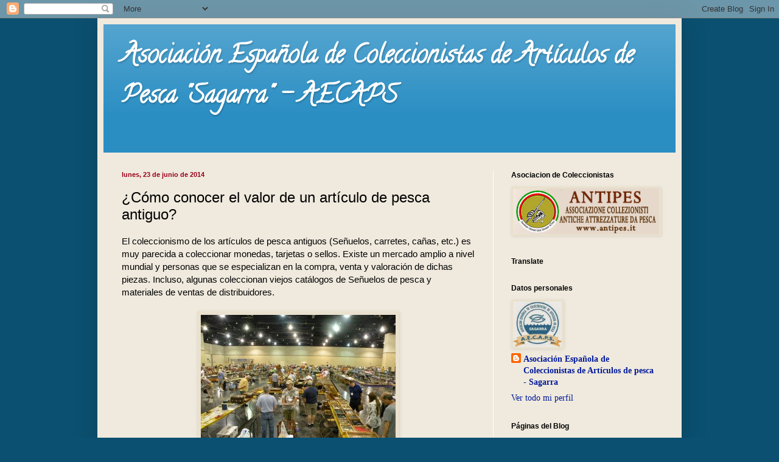

--- FILE ---
content_type: text/html; charset=UTF-8
request_url: https://aecapsagarra.blogspot.com/2014/06/como-identificar-y-conocer-el-valor-de.html
body_size: 14217
content:
<!DOCTYPE html>
<html class='v2' dir='ltr' lang='es'>
<head>
<link href='https://www.blogger.com/static/v1/widgets/335934321-css_bundle_v2.css' rel='stylesheet' type='text/css'/>
<meta content='width=1100' name='viewport'/>
<meta content='text/html; charset=UTF-8' http-equiv='Content-Type'/>
<meta content='blogger' name='generator'/>
<link href='https://aecapsagarra.blogspot.com/favicon.ico' rel='icon' type='image/x-icon'/>
<link href='http://aecapsagarra.blogspot.com/2014/06/como-identificar-y-conocer-el-valor-de.html' rel='canonical'/>
<link rel="alternate" type="application/atom+xml" title=" Asociación Española de Coleccionistas de Artículos de Pesca &quot;Sagarra&quot; - AECAPS - Atom" href="https://aecapsagarra.blogspot.com/feeds/posts/default" />
<link rel="alternate" type="application/rss+xml" title=" Asociación Española de Coleccionistas de Artículos de Pesca &quot;Sagarra&quot; - AECAPS - RSS" href="https://aecapsagarra.blogspot.com/feeds/posts/default?alt=rss" />
<link rel="service.post" type="application/atom+xml" title=" Asociación Española de Coleccionistas de Artículos de Pesca &quot;Sagarra&quot; - AECAPS - Atom" href="https://www.blogger.com/feeds/692923374589711077/posts/default" />

<link rel="alternate" type="application/atom+xml" title=" Asociación Española de Coleccionistas de Artículos de Pesca &quot;Sagarra&quot; - AECAPS - Atom" href="https://aecapsagarra.blogspot.com/feeds/1486468245058925858/comments/default" />
<!--Can't find substitution for tag [blog.ieCssRetrofitLinks]-->
<link href='https://blogger.googleusercontent.com/img/b/R29vZ2xl/AVvXsEh-mkuSJSRQwJoWFgNaWR8HJbDkL5MIHiTRTQfzrIWftSuYlAF5P4aCzA_rwzo7gaI-rpc95G_XqG28lvBh8HFBvOdfbmCmL9ofwjla5bDCvWBYamLAgX8mAUrb2_KH5ejvkJDuUdoYEXg/s1600/collectors.jpg' rel='image_src'/>
<meta content='http://aecapsagarra.blogspot.com/2014/06/como-identificar-y-conocer-el-valor-de.html' property='og:url'/>
<meta content='¿Cómo conocer el valor de un artículo de pesca antiguo?' property='og:title'/>
<meta content='El coleccionismo de los artículos de pesca antiguos (Señuelos, carretes, cañas, etc.) es muy parecida a coleccionar monedas, tarjetas o sell...' property='og:description'/>
<meta content='https://blogger.googleusercontent.com/img/b/R29vZ2xl/AVvXsEh-mkuSJSRQwJoWFgNaWR8HJbDkL5MIHiTRTQfzrIWftSuYlAF5P4aCzA_rwzo7gaI-rpc95G_XqG28lvBh8HFBvOdfbmCmL9ofwjla5bDCvWBYamLAgX8mAUrb2_KH5ejvkJDuUdoYEXg/w1200-h630-p-k-no-nu/collectors.jpg' property='og:image'/>
<title> Asociación Española de Coleccionistas de Artículos de Pesca "Sagarra" - AECAPS: &#191;Cómo conocer el valor de un artículo de pesca antiguo?</title>
<style type='text/css'>@font-face{font-family:'Calligraffitti';font-style:normal;font-weight:400;font-display:swap;src:url(//fonts.gstatic.com/s/calligraffitti/v20/46k2lbT3XjDVqJw3DCmCFjE0vkFeOZdjppN_.woff2)format('woff2');unicode-range:U+0000-00FF,U+0131,U+0152-0153,U+02BB-02BC,U+02C6,U+02DA,U+02DC,U+0304,U+0308,U+0329,U+2000-206F,U+20AC,U+2122,U+2191,U+2193,U+2212,U+2215,U+FEFF,U+FFFD;}</style>
<style id='page-skin-1' type='text/css'><!--
/*
-----------------------------------------------
Blogger Template Style
Name:     Simple
Designer: Blogger
URL:      www.blogger.com
----------------------------------------------- */
/* Content
----------------------------------------------- */
body {
font: normal normal 14px 'Times New Roman', Times, FreeSerif, serif;
color: #000000;
background: #0b5070 none no-repeat scroll center center;
padding: 0 40px 40px 40px;
}
html body .region-inner {
min-width: 0;
max-width: 100%;
width: auto;
}
h2 {
font-size: 22px;
}
a:link {
text-decoration:none;
color: #001999;
}
a:visited {
text-decoration:none;
color: #99001a;
}
a:hover {
text-decoration:underline;
color: #33a0cc;
}
.body-fauxcolumn-outer .fauxcolumn-inner {
background: transparent none repeat scroll top left;
_background-image: none;
}
.body-fauxcolumn-outer .cap-top {
position: absolute;
z-index: 1;
height: 400px;
width: 100%;
}
.body-fauxcolumn-outer .cap-top .cap-left {
width: 100%;
background: transparent none repeat-x scroll top left;
_background-image: none;
}
.content-outer {
-moz-box-shadow: 0 0 40px rgba(0, 0, 0, .15);
-webkit-box-shadow: 0 0 5px rgba(0, 0, 0, .15);
-goog-ms-box-shadow: 0 0 10px #333333;
box-shadow: 0 0 40px rgba(0, 0, 0, .15);
margin-bottom: 1px;
}
.content-inner {
padding: 10px 10px;
}
.content-inner {
background-color: #f0eade;
}
/* Header
----------------------------------------------- */
.header-outer {
background: #2a8ec3 url(//www.blogblog.com/1kt/simple/gradients_light.png) repeat-x scroll 0 -400px;
_background-image: none;
}
.Header h1 {
font: normal bold 42px Calligraffitti;
color: #ffffff;
text-shadow: 1px 2px 3px rgba(0, 0, 0, .2);
}
.Header h1 a {
color: #ffffff;
}
.Header .description {
font-size: 140%;
color: #086974;
}
.header-inner .Header .titlewrapper {
padding: 22px 30px;
}
.header-inner .Header .descriptionwrapper {
padding: 0 30px;
}
/* Tabs
----------------------------------------------- */
.tabs-inner .section:first-child {
border-top: 0 solid #eee5dd;
}
.tabs-inner .section:first-child ul {
margin-top: -0;
border-top: 0 solid #eee5dd;
border-left: 0 solid #eee5dd;
border-right: 0 solid #eee5dd;
}
.tabs-inner .widget ul {
background: #eefcff none repeat-x scroll 0 -800px;
_background-image: none;
border-bottom: 1px solid #eee5dd;
margin-top: 0;
margin-left: -30px;
margin-right: -30px;
}
.tabs-inner .widget li a {
display: inline-block;
padding: .6em 1em;
font: normal normal 14px Arial, Tahoma, Helvetica, FreeSans, sans-serif;
color: #779999;
border-left: 1px solid #f0eade;
border-right: 1px solid #eee5dd;
}
.tabs-inner .widget li:first-child a {
border-left: none;
}
.tabs-inner .widget li.selected a, .tabs-inner .widget li a:hover {
color: #000000;
background-color: #ddeaee;
text-decoration: none;
}
/* Columns
----------------------------------------------- */
.main-outer {
border-top: 0 solid #ffffff;
}
.fauxcolumn-left-outer .fauxcolumn-inner {
border-right: 1px solid #ffffff;
}
.fauxcolumn-right-outer .fauxcolumn-inner {
border-left: 1px solid #ffffff;
}
/* Headings
----------------------------------------------- */
div.widget > h2,
div.widget h2.title {
margin: 0 0 1em 0;
font: normal bold 12px Verdana, Geneva, sans-serif;
color: #000000;
}
/* Widgets
----------------------------------------------- */
.widget .zippy {
color: #999999;
text-shadow: 2px 2px 1px rgba(0, 0, 0, .1);
}
.widget .popular-posts ul {
list-style: none;
}
/* Posts
----------------------------------------------- */
h2.date-header {
font: normal bold 11px Arial, Tahoma, Helvetica, FreeSans, sans-serif;
}
.date-header span {
background-color: transparent;
color: #99001a;
padding: inherit;
letter-spacing: inherit;
margin: inherit;
}
.main-inner {
padding-top: 30px;
padding-bottom: 30px;
}
.main-inner .column-center-inner {
padding: 0 15px;
}
.main-inner .column-center-inner .section {
margin: 0 15px;
}
.post {
margin: 0 0 25px 0;
}
h3.post-title, .comments h4 {
font: normal normal 24px Arial, Tahoma, Helvetica, FreeSans, sans-serif;
margin: .75em 0 0;
}
.post-body {
font-size: 110%;
line-height: 1.4;
position: relative;
}
.post-body img, .post-body .tr-caption-container, .Profile img, .Image img,
.BlogList .item-thumbnail img {
padding: 2px;
background: #e9e1ce;
border: 1px solid #e9e1ce;
-moz-box-shadow: 1px 1px 5px rgba(0, 0, 0, .1);
-webkit-box-shadow: 1px 1px 5px rgba(0, 0, 0, .1);
box-shadow: 1px 1px 5px rgba(0, 0, 0, .1);
}
.post-body img, .post-body .tr-caption-container {
padding: 5px;
}
.post-body .tr-caption-container {
color: #99001a;
}
.post-body .tr-caption-container img {
padding: 0;
background: transparent;
border: none;
-moz-box-shadow: 0 0 0 rgba(0, 0, 0, .1);
-webkit-box-shadow: 0 0 0 rgba(0, 0, 0, .1);
box-shadow: 0 0 0 rgba(0, 0, 0, .1);
}
.post-header {
margin: 0 0 1.5em;
line-height: 1.6;
font-size: 90%;
}
.post-footer {
margin: 20px -2px 0;
padding: 5px 10px;
color: #000000;
background-color: #f4eddd;
border-bottom: 1px solid #eeeeee;
line-height: 1.6;
font-size: 90%;
}
#comments .comment-author {
padding-top: 1.5em;
border-top: 1px solid #ffffff;
background-position: 0 1.5em;
}
#comments .comment-author:first-child {
padding-top: 0;
border-top: none;
}
.avatar-image-container {
margin: .2em 0 0;
}
#comments .avatar-image-container img {
border: 1px solid #e9e1ce;
}
/* Comments
----------------------------------------------- */
.comments .comments-content .icon.blog-author {
background-repeat: no-repeat;
background-image: url([data-uri]);
}
.comments .comments-content .loadmore a {
border-top: 1px solid #999999;
border-bottom: 1px solid #999999;
}
.comments .comment-thread.inline-thread {
background-color: #f4eddd;
}
.comments .continue {
border-top: 2px solid #999999;
}
/* Accents
---------------------------------------------- */
.section-columns td.columns-cell {
border-left: 1px solid #ffffff;
}
.blog-pager {
background: transparent none no-repeat scroll top center;
}
.blog-pager-older-link, .home-link,
.blog-pager-newer-link {
background-color: #f0eade;
padding: 5px;
}
.footer-outer {
border-top: 0 dashed #bbbbbb;
}
/* Mobile
----------------------------------------------- */
body.mobile  {
background-size: auto;
}
.mobile .body-fauxcolumn-outer {
background: transparent none repeat scroll top left;
}
.mobile .body-fauxcolumn-outer .cap-top {
background-size: 100% auto;
}
.mobile .content-outer {
-webkit-box-shadow: 0 0 3px rgba(0, 0, 0, .15);
box-shadow: 0 0 3px rgba(0, 0, 0, .15);
}
.mobile .tabs-inner .widget ul {
margin-left: 0;
margin-right: 0;
}
.mobile .post {
margin: 0;
}
.mobile .main-inner .column-center-inner .section {
margin: 0;
}
.mobile .date-header span {
padding: 0.1em 10px;
margin: 0 -10px;
}
.mobile h3.post-title {
margin: 0;
}
.mobile .blog-pager {
background: transparent none no-repeat scroll top center;
}
.mobile .footer-outer {
border-top: none;
}
.mobile .main-inner, .mobile .footer-inner {
background-color: #f0eade;
}
.mobile-index-contents {
color: #000000;
}
.mobile-link-button {
background-color: #001999;
}
.mobile-link-button a:link, .mobile-link-button a:visited {
color: #99001a;
}
.mobile .tabs-inner .section:first-child {
border-top: none;
}
.mobile .tabs-inner .PageList .widget-content {
background-color: #ddeaee;
color: #000000;
border-top: 1px solid #eee5dd;
border-bottom: 1px solid #eee5dd;
}
.mobile .tabs-inner .PageList .widget-content .pagelist-arrow {
border-left: 1px solid #eee5dd;
}

--></style>
<style id='template-skin-1' type='text/css'><!--
body {
min-width: 960px;
}
.content-outer, .content-fauxcolumn-outer, .region-inner {
min-width: 960px;
max-width: 960px;
_width: 960px;
}
.main-inner .columns {
padding-left: 0px;
padding-right: 300px;
}
.main-inner .fauxcolumn-center-outer {
left: 0px;
right: 300px;
/* IE6 does not respect left and right together */
_width: expression(this.parentNode.offsetWidth -
parseInt("0px") -
parseInt("300px") + 'px');
}
.main-inner .fauxcolumn-left-outer {
width: 0px;
}
.main-inner .fauxcolumn-right-outer {
width: 300px;
}
.main-inner .column-left-outer {
width: 0px;
right: 100%;
margin-left: -0px;
}
.main-inner .column-right-outer {
width: 300px;
margin-right: -300px;
}
#layout {
min-width: 0;
}
#layout .content-outer {
min-width: 0;
width: 800px;
}
#layout .region-inner {
min-width: 0;
width: auto;
}
body#layout div.add_widget {
padding: 8px;
}
body#layout div.add_widget a {
margin-left: 32px;
}
--></style>
<link href='https://www.blogger.com/dyn-css/authorization.css?targetBlogID=692923374589711077&amp;zx=61135a8c-3f2e-487b-958e-3b2711d19d5c' media='none' onload='if(media!=&#39;all&#39;)media=&#39;all&#39;' rel='stylesheet'/><noscript><link href='https://www.blogger.com/dyn-css/authorization.css?targetBlogID=692923374589711077&amp;zx=61135a8c-3f2e-487b-958e-3b2711d19d5c' rel='stylesheet'/></noscript>
<meta name='google-adsense-platform-account' content='ca-host-pub-1556223355139109'/>
<meta name='google-adsense-platform-domain' content='blogspot.com'/>

</head>
<body class='loading variant-literate'>
<div class='navbar section' id='navbar' name='Barra de navegación'><div class='widget Navbar' data-version='1' id='Navbar1'><script type="text/javascript">
    function setAttributeOnload(object, attribute, val) {
      if(window.addEventListener) {
        window.addEventListener('load',
          function(){ object[attribute] = val; }, false);
      } else {
        window.attachEvent('onload', function(){ object[attribute] = val; });
      }
    }
  </script>
<div id="navbar-iframe-container"></div>
<script type="text/javascript" src="https://apis.google.com/js/platform.js"></script>
<script type="text/javascript">
      gapi.load("gapi.iframes:gapi.iframes.style.bubble", function() {
        if (gapi.iframes && gapi.iframes.getContext) {
          gapi.iframes.getContext().openChild({
              url: 'https://www.blogger.com/navbar/692923374589711077?po\x3d1486468245058925858\x26origin\x3dhttps://aecapsagarra.blogspot.com',
              where: document.getElementById("navbar-iframe-container"),
              id: "navbar-iframe"
          });
        }
      });
    </script><script type="text/javascript">
(function() {
var script = document.createElement('script');
script.type = 'text/javascript';
script.src = '//pagead2.googlesyndication.com/pagead/js/google_top_exp.js';
var head = document.getElementsByTagName('head')[0];
if (head) {
head.appendChild(script);
}})();
</script>
</div></div>
<div class='body-fauxcolumns'>
<div class='fauxcolumn-outer body-fauxcolumn-outer'>
<div class='cap-top'>
<div class='cap-left'></div>
<div class='cap-right'></div>
</div>
<div class='fauxborder-left'>
<div class='fauxborder-right'></div>
<div class='fauxcolumn-inner'>
</div>
</div>
<div class='cap-bottom'>
<div class='cap-left'></div>
<div class='cap-right'></div>
</div>
</div>
</div>
<div class='content'>
<div class='content-fauxcolumns'>
<div class='fauxcolumn-outer content-fauxcolumn-outer'>
<div class='cap-top'>
<div class='cap-left'></div>
<div class='cap-right'></div>
</div>
<div class='fauxborder-left'>
<div class='fauxborder-right'></div>
<div class='fauxcolumn-inner'>
</div>
</div>
<div class='cap-bottom'>
<div class='cap-left'></div>
<div class='cap-right'></div>
</div>
</div>
</div>
<div class='content-outer'>
<div class='content-cap-top cap-top'>
<div class='cap-left'></div>
<div class='cap-right'></div>
</div>
<div class='fauxborder-left content-fauxborder-left'>
<div class='fauxborder-right content-fauxborder-right'></div>
<div class='content-inner'>
<header>
<div class='header-outer'>
<div class='header-cap-top cap-top'>
<div class='cap-left'></div>
<div class='cap-right'></div>
</div>
<div class='fauxborder-left header-fauxborder-left'>
<div class='fauxborder-right header-fauxborder-right'></div>
<div class='region-inner header-inner'>
<div class='header section' id='header' name='Cabecera'><div class='widget Header' data-version='1' id='Header1'>
<div id='header-inner'>
<div class='titlewrapper'>
<h1 class='title'>
<a href='https://aecapsagarra.blogspot.com/'>
 Asociación Española de Coleccionistas de Artículos de Pesca "Sagarra" - AECAPS
</a>
</h1>
</div>
<div class='descriptionwrapper'>
<p class='description'><span>
</span></p>
</div>
</div>
</div></div>
</div>
</div>
<div class='header-cap-bottom cap-bottom'>
<div class='cap-left'></div>
<div class='cap-right'></div>
</div>
</div>
</header>
<div class='tabs-outer'>
<div class='tabs-cap-top cap-top'>
<div class='cap-left'></div>
<div class='cap-right'></div>
</div>
<div class='fauxborder-left tabs-fauxborder-left'>
<div class='fauxborder-right tabs-fauxborder-right'></div>
<div class='region-inner tabs-inner'>
<div class='tabs no-items section' id='crosscol' name='Multicolumnas'></div>
<div class='tabs no-items section' id='crosscol-overflow' name='Cross-Column 2'></div>
</div>
</div>
<div class='tabs-cap-bottom cap-bottom'>
<div class='cap-left'></div>
<div class='cap-right'></div>
</div>
</div>
<div class='main-outer'>
<div class='main-cap-top cap-top'>
<div class='cap-left'></div>
<div class='cap-right'></div>
</div>
<div class='fauxborder-left main-fauxborder-left'>
<div class='fauxborder-right main-fauxborder-right'></div>
<div class='region-inner main-inner'>
<div class='columns fauxcolumns'>
<div class='fauxcolumn-outer fauxcolumn-center-outer'>
<div class='cap-top'>
<div class='cap-left'></div>
<div class='cap-right'></div>
</div>
<div class='fauxborder-left'>
<div class='fauxborder-right'></div>
<div class='fauxcolumn-inner'>
</div>
</div>
<div class='cap-bottom'>
<div class='cap-left'></div>
<div class='cap-right'></div>
</div>
</div>
<div class='fauxcolumn-outer fauxcolumn-left-outer'>
<div class='cap-top'>
<div class='cap-left'></div>
<div class='cap-right'></div>
</div>
<div class='fauxborder-left'>
<div class='fauxborder-right'></div>
<div class='fauxcolumn-inner'>
</div>
</div>
<div class='cap-bottom'>
<div class='cap-left'></div>
<div class='cap-right'></div>
</div>
</div>
<div class='fauxcolumn-outer fauxcolumn-right-outer'>
<div class='cap-top'>
<div class='cap-left'></div>
<div class='cap-right'></div>
</div>
<div class='fauxborder-left'>
<div class='fauxborder-right'></div>
<div class='fauxcolumn-inner'>
</div>
</div>
<div class='cap-bottom'>
<div class='cap-left'></div>
<div class='cap-right'></div>
</div>
</div>
<!-- corrects IE6 width calculation -->
<div class='columns-inner'>
<div class='column-center-outer'>
<div class='column-center-inner'>
<div class='main section' id='main' name='Principal'><div class='widget Blog' data-version='1' id='Blog1'>
<div class='blog-posts hfeed'>

          <div class="date-outer">
        
<h2 class='date-header'><span>lunes, 23 de junio de 2014</span></h2>

          <div class="date-posts">
        
<div class='post-outer'>
<div class='post hentry uncustomized-post-template' itemprop='blogPost' itemscope='itemscope' itemtype='http://schema.org/BlogPosting'>
<meta content='https://blogger.googleusercontent.com/img/b/R29vZ2xl/AVvXsEh-mkuSJSRQwJoWFgNaWR8HJbDkL5MIHiTRTQfzrIWftSuYlAF5P4aCzA_rwzo7gaI-rpc95G_XqG28lvBh8HFBvOdfbmCmL9ofwjla5bDCvWBYamLAgX8mAUrb2_KH5ejvkJDuUdoYEXg/s1600/collectors.jpg' itemprop='image_url'/>
<meta content='692923374589711077' itemprop='blogId'/>
<meta content='1486468245058925858' itemprop='postId'/>
<a name='1486468245058925858'></a>
<h3 class='post-title entry-title' itemprop='name'>
&#191;Cómo conocer el valor de un artículo de pesca antiguo?
</h3>
<div class='post-header'>
<div class='post-header-line-1'></div>
</div>
<div class='post-body entry-content' id='post-body-1486468245058925858' itemprop='description articleBody'>
<span style="font-family: Arial, Helvetica, sans-serif;">El coleccionismo de los artículos de pesca antiguos (Señuelos, carretes, cañas, etc.) es muy parecida a coleccionar monedas, tarjetas o sellos. Existe un mercado amplio a nivel mundial y personas que se especializan en la compra, venta y valoración de dichas piezas. Incluso, algunas coleccionan viejos catálogos de Señuelos de pesca y materiales de ventas de distribuidores.</span><br />
<br />
<div class="separator" style="clear: both; text-align: center;">
<a href="https://blogger.googleusercontent.com/img/b/R29vZ2xl/AVvXsEh-mkuSJSRQwJoWFgNaWR8HJbDkL5MIHiTRTQfzrIWftSuYlAF5P4aCzA_rwzo7gaI-rpc95G_XqG28lvBh8HFBvOdfbmCmL9ofwjla5bDCvWBYamLAgX8mAUrb2_KH5ejvkJDuUdoYEXg/s1600/collectors.jpg" imageanchor="1" style="margin-left: 1em; margin-right: 1em;"><img border="0" height="240" src="https://blogger.googleusercontent.com/img/b/R29vZ2xl/AVvXsEh-mkuSJSRQwJoWFgNaWR8HJbDkL5MIHiTRTQfzrIWftSuYlAF5P4aCzA_rwzo7gaI-rpc95G_XqG28lvBh8HFBvOdfbmCmL9ofwjla5bDCvWBYamLAgX8mAUrb2_KH5ejvkJDuUdoYEXg/s1600/collectors.jpg" width="320" /></a></div>
<br />
<br />
<span style="font-family: Arial, Helvetica, sans-serif;">Existen varios medios para conocer el precio real de mercado de los artículos de pesca antiguos y esto</span><br />
<span style="font-family: Arial, Helvetica, sans-serif;"><a name="more"></a></span><span style="font-family: Arial, Helvetica, sans-serif;">pueden ser realizado por cualquier individuo con la correcta comprensión del mercado.</span><br />
<span style="font-family: Arial, Helvetica, sans-serif;"></span><br />
<span style="font-family: Arial, Helvetica, sans-serif;">- <b>Paseando por los mercadillos</b>. En esos lugares encontrará vendedores dedicados a la venta de estos artículos. Ello le permitirá, hablar directamente con los vendedores y a veces con los compradores para saber acerca de los precios.</span><br />
<span style="font-family: Arial, Helvetica, sans-serif;"></span><br />
<span style="font-family: Arial, Helvetica, sans-serif;">- <b>Obtener información.</b> Buscar datos en libros de consulta especializada, viejas revistas de deporte o catálogos antiguos. Tener si es posible, una guía de valoración de artículos de pesca antiguos. Nos ayudará a conocer la antigüedad y el precio tasado de esos artículos.</span><br />
<br />
<div class="separator" style="clear: both; text-align: center;">
<a href="https://blogger.googleusercontent.com/img/b/R29vZ2xl/AVvXsEj8SG0iMaLm_hbN-q3ywslArX_MZeU4XpKysaDAuPAMDF2PJNZPxvPL2tOM-fKK5Rw7NmIzCHcdhqLAfDP9C9RsCLupXQZaxKfjjF8J0awhuqNSZJuh-5rBuTDWTMPlmHg5NC_dY2L-iGw/s1600/2.jpg" imageanchor="1" style="margin-left: 1em; margin-right: 1em;"><img border="0" src="https://blogger.googleusercontent.com/img/b/R29vZ2xl/AVvXsEj8SG0iMaLm_hbN-q3ywslArX_MZeU4XpKysaDAuPAMDF2PJNZPxvPL2tOM-fKK5Rw7NmIzCHcdhqLAfDP9C9RsCLupXQZaxKfjjF8J0awhuqNSZJuh-5rBuTDWTMPlmHg5NC_dY2L-iGw/s1600/2.jpg" /></a></div>
<br />
-<span style="font-family: Arial, Helvetica, sans-serif;"> <b>Por internet.</b> Realizar una búsqueda a través de los sitios de subasta en Internet, nos dará la oportunidad de ver a qué precio están vendiendo los artículos de pesca por el cual está Ud. interesado.</span><br />
<span style="font-family: Arial, Helvetica, sans-serif;"></span><br />
<span style="font-family: Arial, Helvetica, sans-serif;">- <b>Unirse a un club de coleccionistas.</b> Por unirse a estos clubes, usted tendrá la oportunidad de conocer a personas que tienen amplios conocimientos de artículos de pesca antiguos. Una manera fácil de aprender a identificar piezas antiguas es ver diferentes colecciones antiguas de pesca y por participar en reuniones de coleccionistas y hablar con ellos.</span><br />
<br />
<div style='clear: both;'></div>
</div>
<div class='post-footer'>
<div class='post-footer-line post-footer-line-1'>
<span class='post-author vcard'>
Publicado por
<span class='fn' itemprop='author' itemscope='itemscope' itemtype='http://schema.org/Person'>
<meta content='https://www.blogger.com/profile/14543823663807806051' itemprop='url'/>
<a class='g-profile' href='https://www.blogger.com/profile/14543823663807806051' rel='author' title='author profile'>
<span itemprop='name'>Asociación Española de Coleccionistas de Artículos de pesca - Sagarra</span>
</a>
</span>
</span>
<span class='post-timestamp'>
en
<meta content='http://aecapsagarra.blogspot.com/2014/06/como-identificar-y-conocer-el-valor-de.html' itemprop='url'/>
<a class='timestamp-link' href='https://aecapsagarra.blogspot.com/2014/06/como-identificar-y-conocer-el-valor-de.html' rel='bookmark' title='permanent link'><abbr class='published' itemprop='datePublished' title='2014-06-23T16:32:00+01:00'>16:32</abbr></a>
</span>
<span class='post-comment-link'>
</span>
<span class='post-icons'>
<span class='item-control blog-admin pid-93078263'>
<a href='https://www.blogger.com/post-edit.g?blogID=692923374589711077&postID=1486468245058925858&from=pencil' title='Editar entrada'>
<img alt='' class='icon-action' height='18' src='https://resources.blogblog.com/img/icon18_edit_allbkg.gif' width='18'/>
</a>
</span>
</span>
<div class='post-share-buttons goog-inline-block'>
<a class='goog-inline-block share-button sb-email' href='https://www.blogger.com/share-post.g?blogID=692923374589711077&postID=1486468245058925858&target=email' target='_blank' title='Enviar por correo electrónico'><span class='share-button-link-text'>Enviar por correo electrónico</span></a><a class='goog-inline-block share-button sb-blog' href='https://www.blogger.com/share-post.g?blogID=692923374589711077&postID=1486468245058925858&target=blog' onclick='window.open(this.href, "_blank", "height=270,width=475"); return false;' target='_blank' title='Escribe un blog'><span class='share-button-link-text'>Escribe un blog</span></a><a class='goog-inline-block share-button sb-twitter' href='https://www.blogger.com/share-post.g?blogID=692923374589711077&postID=1486468245058925858&target=twitter' target='_blank' title='Compartir en X'><span class='share-button-link-text'>Compartir en X</span></a><a class='goog-inline-block share-button sb-facebook' href='https://www.blogger.com/share-post.g?blogID=692923374589711077&postID=1486468245058925858&target=facebook' onclick='window.open(this.href, "_blank", "height=430,width=640"); return false;' target='_blank' title='Compartir con Facebook'><span class='share-button-link-text'>Compartir con Facebook</span></a><a class='goog-inline-block share-button sb-pinterest' href='https://www.blogger.com/share-post.g?blogID=692923374589711077&postID=1486468245058925858&target=pinterest' target='_blank' title='Compartir en Pinterest'><span class='share-button-link-text'>Compartir en Pinterest</span></a>
</div>
</div>
<div class='post-footer-line post-footer-line-2'>
<span class='post-labels'>
Etiquetas:
<a href='https://aecapsagarra.blogspot.com/search/label/Informaci%C3%B3n%20para%20coleccionistas' rel='tag'>Información para coleccionistas</a>
</span>
</div>
<div class='post-footer-line post-footer-line-3'>
<span class='post-location'>
</span>
</div>
</div>
</div>
<div class='comments' id='comments'>
<a name='comments'></a>
<h4>2 comentarios:</h4>
<div class='comments-content'>
<script async='async' src='' type='text/javascript'></script>
<script type='text/javascript'>
    (function() {
      var items = null;
      var msgs = null;
      var config = {};

// <![CDATA[
      var cursor = null;
      if (items && items.length > 0) {
        cursor = parseInt(items[items.length - 1].timestamp) + 1;
      }

      var bodyFromEntry = function(entry) {
        var text = (entry &&
                    ((entry.content && entry.content.$t) ||
                     (entry.summary && entry.summary.$t))) ||
            '';
        if (entry && entry.gd$extendedProperty) {
          for (var k in entry.gd$extendedProperty) {
            if (entry.gd$extendedProperty[k].name == 'blogger.contentRemoved') {
              return '<span class="deleted-comment">' + text + '</span>';
            }
          }
        }
        return text;
      }

      var parse = function(data) {
        cursor = null;
        var comments = [];
        if (data && data.feed && data.feed.entry) {
          for (var i = 0, entry; entry = data.feed.entry[i]; i++) {
            var comment = {};
            // comment ID, parsed out of the original id format
            var id = /blog-(\d+).post-(\d+)/.exec(entry.id.$t);
            comment.id = id ? id[2] : null;
            comment.body = bodyFromEntry(entry);
            comment.timestamp = Date.parse(entry.published.$t) + '';
            if (entry.author && entry.author.constructor === Array) {
              var auth = entry.author[0];
              if (auth) {
                comment.author = {
                  name: (auth.name ? auth.name.$t : undefined),
                  profileUrl: (auth.uri ? auth.uri.$t : undefined),
                  avatarUrl: (auth.gd$image ? auth.gd$image.src : undefined)
                };
              }
            }
            if (entry.link) {
              if (entry.link[2]) {
                comment.link = comment.permalink = entry.link[2].href;
              }
              if (entry.link[3]) {
                var pid = /.*comments\/default\/(\d+)\?.*/.exec(entry.link[3].href);
                if (pid && pid[1]) {
                  comment.parentId = pid[1];
                }
              }
            }
            comment.deleteclass = 'item-control blog-admin';
            if (entry.gd$extendedProperty) {
              for (var k in entry.gd$extendedProperty) {
                if (entry.gd$extendedProperty[k].name == 'blogger.itemClass') {
                  comment.deleteclass += ' ' + entry.gd$extendedProperty[k].value;
                } else if (entry.gd$extendedProperty[k].name == 'blogger.displayTime') {
                  comment.displayTime = entry.gd$extendedProperty[k].value;
                }
              }
            }
            comments.push(comment);
          }
        }
        return comments;
      };

      var paginator = function(callback) {
        if (hasMore()) {
          var url = config.feed + '?alt=json&v=2&orderby=published&reverse=false&max-results=50';
          if (cursor) {
            url += '&published-min=' + new Date(cursor).toISOString();
          }
          window.bloggercomments = function(data) {
            var parsed = parse(data);
            cursor = parsed.length < 50 ? null
                : parseInt(parsed[parsed.length - 1].timestamp) + 1
            callback(parsed);
            window.bloggercomments = null;
          }
          url += '&callback=bloggercomments';
          var script = document.createElement('script');
          script.type = 'text/javascript';
          script.src = url;
          document.getElementsByTagName('head')[0].appendChild(script);
        }
      };
      var hasMore = function() {
        return !!cursor;
      };
      var getMeta = function(key, comment) {
        if ('iswriter' == key) {
          var matches = !!comment.author
              && comment.author.name == config.authorName
              && comment.author.profileUrl == config.authorUrl;
          return matches ? 'true' : '';
        } else if ('deletelink' == key) {
          return config.baseUri + '/comment/delete/'
               + config.blogId + '/' + comment.id;
        } else if ('deleteclass' == key) {
          return comment.deleteclass;
        }
        return '';
      };

      var replybox = null;
      var replyUrlParts = null;
      var replyParent = undefined;

      var onReply = function(commentId, domId) {
        if (replybox == null) {
          // lazily cache replybox, and adjust to suit this style:
          replybox = document.getElementById('comment-editor');
          if (replybox != null) {
            replybox.height = '250px';
            replybox.style.display = 'block';
            replyUrlParts = replybox.src.split('#');
          }
        }
        if (replybox && (commentId !== replyParent)) {
          replybox.src = '';
          document.getElementById(domId).insertBefore(replybox, null);
          replybox.src = replyUrlParts[0]
              + (commentId ? '&parentID=' + commentId : '')
              + '#' + replyUrlParts[1];
          replyParent = commentId;
        }
      };

      var hash = (window.location.hash || '#').substring(1);
      var startThread, targetComment;
      if (/^comment-form_/.test(hash)) {
        startThread = hash.substring('comment-form_'.length);
      } else if (/^c[0-9]+$/.test(hash)) {
        targetComment = hash.substring(1);
      }

      // Configure commenting API:
      var configJso = {
        'maxDepth': config.maxThreadDepth
      };
      var provider = {
        'id': config.postId,
        'data': items,
        'loadNext': paginator,
        'hasMore': hasMore,
        'getMeta': getMeta,
        'onReply': onReply,
        'rendered': true,
        'initComment': targetComment,
        'initReplyThread': startThread,
        'config': configJso,
        'messages': msgs
      };

      var render = function() {
        if (window.goog && window.goog.comments) {
          var holder = document.getElementById('comment-holder');
          window.goog.comments.render(holder, provider);
        }
      };

      // render now, or queue to render when library loads:
      if (window.goog && window.goog.comments) {
        render();
      } else {
        window.goog = window.goog || {};
        window.goog.comments = window.goog.comments || {};
        window.goog.comments.loadQueue = window.goog.comments.loadQueue || [];
        window.goog.comments.loadQueue.push(render);
      }
    })();
// ]]>
  </script>
<div id='comment-holder'>
<div class="comment-thread toplevel-thread"><ol id="top-ra"><li class="comment" id="c7982172101119285090"><div class="avatar-image-container"><img src="//blogger.googleusercontent.com/img/b/R29vZ2xl/AVvXsEj8G8kQ1GwrAZQAfHlVcvgIMSD-xRG4eu2Q86rde4RwAYsaQJfl-rH-0jPezFOakTX_v23Dd1M2_YxIcXJJmplMKMUJd7ny3fxBbMjw0RdFU74USnjLRWFWlvmsW2rk0W8/s45-c/PICT0009.JPG" alt=""/></div><div class="comment-block"><div class="comment-header"><cite class="user"><a href="https://www.blogger.com/profile/07150001847291312065" rel="nofollow">paruilla</a></cite><span class="icon user "></span><span class="datetime secondary-text"><a rel="nofollow" href="https://aecapsagarra.blogspot.com/2014/06/como-identificar-y-conocer-el-valor-de.html?showComment=1495480345619#c7982172101119285090">mayo 22, 2017</a></span></div><p class="comment-content">tengo dos carretes sagarra uno del 47 y otro creo que del 46 si retroceso o interesan </p><span class="comment-actions secondary-text"><a class="comment-reply" target="_self" data-comment-id="7982172101119285090">Responder</a><span class="item-control blog-admin blog-admin pid-836434608"><a target="_self" href="https://www.blogger.com/comment/delete/692923374589711077/7982172101119285090">Eliminar</a></span></span></div><div class="comment-replies"><div id="c7982172101119285090-rt" class="comment-thread inline-thread hidden"><span class="thread-toggle thread-expanded"><span class="thread-arrow"></span><span class="thread-count"><a target="_self">Respuestas</a></span></span><ol id="c7982172101119285090-ra" class="thread-chrome thread-expanded"><div></div><div id="c7982172101119285090-continue" class="continue"><a class="comment-reply" target="_self" data-comment-id="7982172101119285090">Responder</a></div></ol></div></div><div class="comment-replybox-single" id="c7982172101119285090-ce"></div></li><li class="comment" id="c4799613547785628050"><div class="avatar-image-container"><img src="//www.blogger.com/img/blogger_logo_round_35.png" alt=""/></div><div class="comment-block"><div class="comment-header"><cite class="user"><a href="https://www.blogger.com/profile/01265084731816362932" rel="nofollow">Unknown</a></cite><span class="icon user "></span><span class="datetime secondary-text"><a rel="nofollow" href="https://aecapsagarra.blogspot.com/2014/06/como-identificar-y-conocer-el-valor-de.html?showComment=1603367739173#c4799613547785628050">octubre 22, 2020</a></span></div><p class="comment-content">Hola...<br>Mi nombre es Isabel...<br>Soy de Tenerife...<br>Esta activa esta página...???<br></p><span class="comment-actions secondary-text"><a class="comment-reply" target="_self" data-comment-id="4799613547785628050">Responder</a><span class="item-control blog-admin blog-admin pid-283890060"><a target="_self" href="https://www.blogger.com/comment/delete/692923374589711077/4799613547785628050">Eliminar</a></span></span></div><div class="comment-replies"><div id="c4799613547785628050-rt" class="comment-thread inline-thread hidden"><span class="thread-toggle thread-expanded"><span class="thread-arrow"></span><span class="thread-count"><a target="_self">Respuestas</a></span></span><ol id="c4799613547785628050-ra" class="thread-chrome thread-expanded"><div></div><div id="c4799613547785628050-continue" class="continue"><a class="comment-reply" target="_self" data-comment-id="4799613547785628050">Responder</a></div></ol></div></div><div class="comment-replybox-single" id="c4799613547785628050-ce"></div></li></ol><div id="top-continue" class="continue"><a class="comment-reply" target="_self">Añadir comentario</a></div><div class="comment-replybox-thread" id="top-ce"></div><div class="loadmore hidden" data-post-id="1486468245058925858"><a target="_self">Cargar más...</a></div></div>
</div>
</div>
<p class='comment-footer'>
<div class='comment-form'>
<a name='comment-form'></a>
<p>
</p>
<a href='https://www.blogger.com/comment/frame/692923374589711077?po=1486468245058925858&hl=es&saa=85391&origin=https://aecapsagarra.blogspot.com' id='comment-editor-src'></a>
<iframe allowtransparency='true' class='blogger-iframe-colorize blogger-comment-from-post' frameborder='0' height='410px' id='comment-editor' name='comment-editor' src='' width='100%'></iframe>
<script src='https://www.blogger.com/static/v1/jsbin/2830521187-comment_from_post_iframe.js' type='text/javascript'></script>
<script type='text/javascript'>
      BLOG_CMT_createIframe('https://www.blogger.com/rpc_relay.html');
    </script>
</div>
</p>
<div id='backlinks-container'>
<div id='Blog1_backlinks-container'>
</div>
</div>
</div>
</div>

        </div></div>
      
</div>
<div class='blog-pager' id='blog-pager'>
<span id='blog-pager-newer-link'>
<a class='blog-pager-newer-link' href='https://aecapsagarra.blogspot.com/2014/06/como-identificar-un-carrete-de-madera.html' id='Blog1_blog-pager-newer-link' title='Entrada más reciente'>Entrada más reciente</a>
</span>
<span id='blog-pager-older-link'>
<a class='blog-pager-older-link' href='https://aecapsagarra.blogspot.com/2014/06/los-manos-llegaron-tarde.html' id='Blog1_blog-pager-older-link' title='Entrada antigua'>Entrada antigua</a>
</span>
<a class='home-link' href='https://aecapsagarra.blogspot.com/'>Inicio</a>
</div>
<div class='clear'></div>
<div class='post-feeds'>
<div class='feed-links'>
Suscribirse a:
<a class='feed-link' href='https://aecapsagarra.blogspot.com/feeds/1486468245058925858/comments/default' target='_blank' type='application/atom+xml'>Enviar comentarios (Atom)</a>
</div>
</div>
</div></div>
</div>
</div>
<div class='column-left-outer'>
<div class='column-left-inner'>
<aside>
</aside>
</div>
</div>
<div class='column-right-outer'>
<div class='column-right-inner'>
<aside>
<div class='sidebar section' id='sidebar-right-1'><div class='widget Image' data-version='1' id='Image3'>
<h2>Asociacion de Coleccionistas</h2>
<div class='widget-content'>
<a href='http://www.antipes.it'>
<img alt='Asociacion de Coleccionistas' height='75' id='Image3_img' src='https://blogger.googleusercontent.com/img/b/R29vZ2xl/AVvXsEiCgVXoaDwZPhN_8jEqRQI03y9xAYh43pdhBNviY_d8p-gFy1SSFL6N72M3YFMbkfub8dDJy3EJL5VhRc0KC3ny8zs2ay81EKJog5y4MVok66HsqG6Tei7RTunw9Kv11-yFr8vfjTwuO1k/s1600-r/antipes_logo.gif' width='240'/>
</a>
<br/>
</div>
<div class='clear'></div>
</div><div class='widget Translate' data-version='1' id='Translate1'>
<h2 class='title'>Translate</h2>
<div id='google_translate_element'></div>
<script>
    function googleTranslateElementInit() {
      new google.translate.TranslateElement({
        pageLanguage: 'es',
        autoDisplay: 'true',
        layout: google.translate.TranslateElement.InlineLayout.VERTICAL
      }, 'google_translate_element');
    }
  </script>
<script src='//translate.google.com/translate_a/element.js?cb=googleTranslateElementInit'></script>
<div class='clear'></div>
</div><div class='widget Profile' data-version='1' id='Profile1'>
<h2>Datos personales</h2>
<div class='widget-content'>
<a href='https://www.blogger.com/profile/14543823663807806051'><img alt='Mi foto' class='profile-img' height='75' src='//blogger.googleusercontent.com/img/b/R29vZ2xl/AVvXsEjnokajYV4hjtXZXc1gnJF2kwmHylZTyRM7h4m9ieMq43u4qgy1DlEtzUb9cBfqcwL7tNmiORizVjMbiiJ6bEAYZIwYuBcSKGdV7OwutS5E2zJbHmfkmabCpbLeOpLsN1Q/s220/aecaps_logo.jpg' width='80'/></a>
<dl class='profile-datablock'>
<dt class='profile-data'>
<a class='profile-name-link g-profile' href='https://www.blogger.com/profile/14543823663807806051' rel='author' style='background-image: url(//www.blogger.com/img/logo-16.png);'>
Asociación Española de Coleccionistas de Artículos de pesca - Sagarra
</a>
</dt>
</dl>
<a class='profile-link' href='https://www.blogger.com/profile/14543823663807806051' rel='author'>Ver todo mi perfil</a>
<div class='clear'></div>
</div>
</div><div class='widget PageList' data-version='1' id='PageList1'>
<h2>Páginas del Blog</h2>
<div class='widget-content'>
<ul>
<li>
<a href='https://aecapsagarra.blogspot.com/'>Página principal</a>
</li>
<li>
<a href='https://aecapsagarra.blogspot.com/p/blog-page_1821.html'>Quienes Somos</a>
</li>
<li>
<a href='https://aecapsagarra.blogspot.com/p/blog-page_6814.html'>Historia de la Fábrica Sagarra</a>
</li>
</ul>
<div class='clear'></div>
</div>
</div><div class='widget Label' data-version='1' id='Label1'>
<h2>AECAPS</h2>
<div class='widget-content list-label-widget-content'>
<ul>
<li>
<a dir='ltr' href='https://aecapsagarra.blogspot.com/search/label/Exposiciones'>Exposiciones</a>
</li>
<li>
<a dir='ltr' href='https://aecapsagarra.blogspot.com/search/label/Informaci%C3%B3n%20para%20coleccionistas'>Información para coleccionistas</a>
</li>
<li>
<a dir='ltr' href='https://aecapsagarra.blogspot.com/search/label/reportajes'>reportajes</a>
</li>
<li>
<a dir='ltr' href='https://aecapsagarra.blogspot.com/search/label/videos'>videos</a>
</li>
</ul>
<div class='clear'></div>
</div>
</div><div class='widget Image' data-version='1' id='Image2'>
<h2>.</h2>
<div class='widget-content'>
<img alt='.' height='180' id='Image2_img' src='https://blogger.googleusercontent.com/img/b/R29vZ2xl/AVvXsEiBynZ4_aSFnPKDo2RLkEQx-XNsDkpulsWnyFiJCph2vAhWOyOusXLSWOwlCmAjsbAzKyCOuDlEV4uTNJB9Cl6i9JcT2G1TOPaTfJduhWzOKk1ROX3BSSPd1JKQeIERmVyslXU47nWYdGY/s260/421841_170041416431839_100002779444541_176125_238523526_n.jpg' width='240'/>
<br/>
</div>
<div class='clear'></div>
</div><div class='widget Image' data-version='1' id='Image1'>
<h2>Logo</h2>
<div class='widget-content'>
<a href='http://aecapsagarra.blogspot.com.es/http://'>
<img alt='Logo' height='202' id='Image1_img' src='https://blogger.googleusercontent.com/img/b/R29vZ2xl/AVvXsEg3Elv_eW85JgLa5GFKDUUXcQIquYr6EcuBLkagho9Wz4g3IiBPGwytgfPOL5LDXcpyxk76tHA0ZZF9MYnqSwqZT8ncf4JRRn-jwKSOMSUrd0AwghnhggrB7iEiJiaUbyPUQyd-_bTBtT0/s300/aecaps_logo.jpg' width='215'/>
</a>
<br/>
</div>
<div class='clear'></div>
</div><div class='widget BlogArchive' data-version='1' id='BlogArchive1'>
<h2>Archivo del blog</h2>
<div class='widget-content'>
<div id='ArchiveList'>
<div id='BlogArchive1_ArchiveList'>
<ul class='hierarchy'>
<li class='archivedate expanded'>
<a class='toggle' href='javascript:void(0)'>
<span class='zippy toggle-open'>

        &#9660;&#160;
      
</span>
</a>
<a class='post-count-link' href='https://aecapsagarra.blogspot.com/2014/'>
2014
</a>
<span class='post-count' dir='ltr'>(11)</span>
<ul class='hierarchy'>
<li class='archivedate collapsed'>
<a class='toggle' href='javascript:void(0)'>
<span class='zippy'>

        &#9658;&#160;
      
</span>
</a>
<a class='post-count-link' href='https://aecapsagarra.blogspot.com/2014/10/'>
octubre 2014
</a>
<span class='post-count' dir='ltr'>(3)</span>
</li>
</ul>
<ul class='hierarchy'>
<li class='archivedate expanded'>
<a class='toggle' href='javascript:void(0)'>
<span class='zippy toggle-open'>

        &#9660;&#160;
      
</span>
</a>
<a class='post-count-link' href='https://aecapsagarra.blogspot.com/2014/06/'>
junio 2014
</a>
<span class='post-count' dir='ltr'>(8)</span>
<ul class='posts'>
<li><a href='https://aecapsagarra.blogspot.com/2014/06/como-identificar-las-canas-de-pesca.html'>Cómo identificar una antigua caña de pesca tradici...</a></li>
<li><a href='https://aecapsagarra.blogspot.com/2014/06/como-identificar-un-carrete-de-madera.html'>Cómo identificar un carrete de madera.</a></li>
<li><a href='https://aecapsagarra.blogspot.com/2014/06/como-identificar-y-conocer-el-valor-de.html'>&#191;Cómo conocer el valor de un artículo de pesca ant...</a></li>
<li><a href='https://aecapsagarra.blogspot.com/2014/06/los-manos-llegaron-tarde.html'>&quot;Los maños llegaron tarde&quot;</a></li>
<li><a href='https://aecapsagarra.blogspot.com/2014/06/cronica-del-ii-encuentro-de.html'>Crónica del II Encuentro de Coleccionistas Español...</a></li>
<li><a href='https://aecapsagarra.blogspot.com/2014/06/video.html'>Videos 1ª Exposición de AECAPS en Castelldefels.</a></li>
<li><a href='https://aecapsagarra.blogspot.com/2014/06/reportaje.html'>Reportaje Coleccionistas de AECAPS en la Revista P...</a></li>
<li><a href='https://aecapsagarra.blogspot.com/2014/06/1-exposicion-de-material-de-pesca.html'>1ª Exposición Nacionalde Material de Pesca antiguo...</a></li>
</ul>
</li>
</ul>
</li>
</ul>
</div>
</div>
<div class='clear'></div>
</div>
</div></div>
</aside>
</div>
</div>
</div>
<div style='clear: both'></div>
<!-- columns -->
</div>
<!-- main -->
</div>
</div>
<div class='main-cap-bottom cap-bottom'>
<div class='cap-left'></div>
<div class='cap-right'></div>
</div>
</div>
<footer>
<div class='footer-outer'>
<div class='footer-cap-top cap-top'>
<div class='cap-left'></div>
<div class='cap-right'></div>
</div>
<div class='fauxborder-left footer-fauxborder-left'>
<div class='fauxborder-right footer-fauxborder-right'></div>
<div class='region-inner footer-inner'>
<div class='foot no-items section' id='footer-1'></div>
<table border='0' cellpadding='0' cellspacing='0' class='section-columns columns-2'>
<tbody>
<tr>
<td class='first columns-cell'>
<div class='foot no-items section' id='footer-2-1'></div>
</td>
<td class='columns-cell'>
<div class='foot no-items section' id='footer-2-2'></div>
</td>
</tr>
</tbody>
</table>
<!-- outside of the include in order to lock Attribution widget -->
<div class='foot section' id='footer-3' name='Pie de página'><div class='widget Attribution' data-version='1' id='Attribution1'>
<div class='widget-content' style='text-align: center;'>
Tema Sencillo. Con la tecnología de <a href='https://www.blogger.com' target='_blank'>Blogger</a>.
</div>
<div class='clear'></div>
</div></div>
</div>
</div>
<div class='footer-cap-bottom cap-bottom'>
<div class='cap-left'></div>
<div class='cap-right'></div>
</div>
</div>
</footer>
<!-- content -->
</div>
</div>
<div class='content-cap-bottom cap-bottom'>
<div class='cap-left'></div>
<div class='cap-right'></div>
</div>
</div>
</div>
<script type='text/javascript'>
    window.setTimeout(function() {
        document.body.className = document.body.className.replace('loading', '');
      }, 10);
  </script>

<script type="text/javascript" src="https://www.blogger.com/static/v1/widgets/2028843038-widgets.js"></script>
<script type='text/javascript'>
window['__wavt'] = 'AOuZoY5fNftVLKNpwjToJYz5btMFCzqhXw:1768983767673';_WidgetManager._Init('//www.blogger.com/rearrange?blogID\x3d692923374589711077','//aecapsagarra.blogspot.com/2014/06/como-identificar-y-conocer-el-valor-de.html','692923374589711077');
_WidgetManager._SetDataContext([{'name': 'blog', 'data': {'blogId': '692923374589711077', 'title': ' Asociaci\xf3n Espa\xf1ola de Coleccionistas de Art\xedculos de Pesca \x22Sagarra\x22 - AECAPS', 'url': 'https://aecapsagarra.blogspot.com/2014/06/como-identificar-y-conocer-el-valor-de.html', 'canonicalUrl': 'http://aecapsagarra.blogspot.com/2014/06/como-identificar-y-conocer-el-valor-de.html', 'homepageUrl': 'https://aecapsagarra.blogspot.com/', 'searchUrl': 'https://aecapsagarra.blogspot.com/search', 'canonicalHomepageUrl': 'http://aecapsagarra.blogspot.com/', 'blogspotFaviconUrl': 'https://aecapsagarra.blogspot.com/favicon.ico', 'bloggerUrl': 'https://www.blogger.com', 'hasCustomDomain': false, 'httpsEnabled': true, 'enabledCommentProfileImages': true, 'gPlusViewType': 'FILTERED_POSTMOD', 'adultContent': false, 'analyticsAccountNumber': '', 'encoding': 'UTF-8', 'locale': 'es', 'localeUnderscoreDelimited': 'es', 'languageDirection': 'ltr', 'isPrivate': false, 'isMobile': false, 'isMobileRequest': false, 'mobileClass': '', 'isPrivateBlog': false, 'isDynamicViewsAvailable': true, 'feedLinks': '\x3clink rel\x3d\x22alternate\x22 type\x3d\x22application/atom+xml\x22 title\x3d\x22 Asociaci\xf3n Espa\xf1ola de Coleccionistas de Art\xedculos de Pesca \x26quot;Sagarra\x26quot; - AECAPS - Atom\x22 href\x3d\x22https://aecapsagarra.blogspot.com/feeds/posts/default\x22 /\x3e\n\x3clink rel\x3d\x22alternate\x22 type\x3d\x22application/rss+xml\x22 title\x3d\x22 Asociaci\xf3n Espa\xf1ola de Coleccionistas de Art\xedculos de Pesca \x26quot;Sagarra\x26quot; - AECAPS - RSS\x22 href\x3d\x22https://aecapsagarra.blogspot.com/feeds/posts/default?alt\x3drss\x22 /\x3e\n\x3clink rel\x3d\x22service.post\x22 type\x3d\x22application/atom+xml\x22 title\x3d\x22 Asociaci\xf3n Espa\xf1ola de Coleccionistas de Art\xedculos de Pesca \x26quot;Sagarra\x26quot; - AECAPS - Atom\x22 href\x3d\x22https://www.blogger.com/feeds/692923374589711077/posts/default\x22 /\x3e\n\n\x3clink rel\x3d\x22alternate\x22 type\x3d\x22application/atom+xml\x22 title\x3d\x22 Asociaci\xf3n Espa\xf1ola de Coleccionistas de Art\xedculos de Pesca \x26quot;Sagarra\x26quot; - AECAPS - Atom\x22 href\x3d\x22https://aecapsagarra.blogspot.com/feeds/1486468245058925858/comments/default\x22 /\x3e\n', 'meTag': '', 'adsenseHostId': 'ca-host-pub-1556223355139109', 'adsenseHasAds': false, 'adsenseAutoAds': false, 'boqCommentIframeForm': true, 'loginRedirectParam': '', 'view': '', 'dynamicViewsCommentsSrc': '//www.blogblog.com/dynamicviews/4224c15c4e7c9321/js/comments.js', 'dynamicViewsScriptSrc': '//www.blogblog.com/dynamicviews/6e0d22adcfa5abea', 'plusOneApiSrc': 'https://apis.google.com/js/platform.js', 'disableGComments': true, 'interstitialAccepted': false, 'sharing': {'platforms': [{'name': 'Obtener enlace', 'key': 'link', 'shareMessage': 'Obtener enlace', 'target': ''}, {'name': 'Facebook', 'key': 'facebook', 'shareMessage': 'Compartir en Facebook', 'target': 'facebook'}, {'name': 'Escribe un blog', 'key': 'blogThis', 'shareMessage': 'Escribe un blog', 'target': 'blog'}, {'name': 'X', 'key': 'twitter', 'shareMessage': 'Compartir en X', 'target': 'twitter'}, {'name': 'Pinterest', 'key': 'pinterest', 'shareMessage': 'Compartir en Pinterest', 'target': 'pinterest'}, {'name': 'Correo electr\xf3nico', 'key': 'email', 'shareMessage': 'Correo electr\xf3nico', 'target': 'email'}], 'disableGooglePlus': true, 'googlePlusShareButtonWidth': 0, 'googlePlusBootstrap': '\x3cscript type\x3d\x22text/javascript\x22\x3ewindow.___gcfg \x3d {\x27lang\x27: \x27es\x27};\x3c/script\x3e'}, 'hasCustomJumpLinkMessage': true, 'jumpLinkMessage': 'Leer m\xe1s...', 'pageType': 'item', 'postId': '1486468245058925858', 'postImageThumbnailUrl': 'https://blogger.googleusercontent.com/img/b/R29vZ2xl/AVvXsEh-mkuSJSRQwJoWFgNaWR8HJbDkL5MIHiTRTQfzrIWftSuYlAF5P4aCzA_rwzo7gaI-rpc95G_XqG28lvBh8HFBvOdfbmCmL9ofwjla5bDCvWBYamLAgX8mAUrb2_KH5ejvkJDuUdoYEXg/s72-c/collectors.jpg', 'postImageUrl': 'https://blogger.googleusercontent.com/img/b/R29vZ2xl/AVvXsEh-mkuSJSRQwJoWFgNaWR8HJbDkL5MIHiTRTQfzrIWftSuYlAF5P4aCzA_rwzo7gaI-rpc95G_XqG28lvBh8HFBvOdfbmCmL9ofwjla5bDCvWBYamLAgX8mAUrb2_KH5ejvkJDuUdoYEXg/s1600/collectors.jpg', 'pageName': '\xbfC\xf3mo conocer el valor de un art\xedculo de pesca antiguo?', 'pageTitle': ' Asociaci\xf3n Espa\xf1ola de Coleccionistas de Art\xedculos de Pesca \x22Sagarra\x22 - AECAPS: \xbfC\xf3mo conocer el valor de un art\xedculo de pesca antiguo?'}}, {'name': 'features', 'data': {}}, {'name': 'messages', 'data': {'edit': 'Editar', 'linkCopiedToClipboard': 'El enlace se ha copiado en el Portapapeles.', 'ok': 'Aceptar', 'postLink': 'Enlace de la entrada'}}, {'name': 'template', 'data': {'name': 'Simple', 'localizedName': 'Sencillo', 'isResponsive': false, 'isAlternateRendering': false, 'isCustom': false, 'variant': 'literate', 'variantId': 'literate'}}, {'name': 'view', 'data': {'classic': {'name': 'classic', 'url': '?view\x3dclassic'}, 'flipcard': {'name': 'flipcard', 'url': '?view\x3dflipcard'}, 'magazine': {'name': 'magazine', 'url': '?view\x3dmagazine'}, 'mosaic': {'name': 'mosaic', 'url': '?view\x3dmosaic'}, 'sidebar': {'name': 'sidebar', 'url': '?view\x3dsidebar'}, 'snapshot': {'name': 'snapshot', 'url': '?view\x3dsnapshot'}, 'timeslide': {'name': 'timeslide', 'url': '?view\x3dtimeslide'}, 'isMobile': false, 'title': '\xbfC\xf3mo conocer el valor de un art\xedculo de pesca antiguo?', 'description': 'El coleccionismo de los art\xedculos de pesca antiguos (Se\xf1uelos, carretes, ca\xf1as, etc.) es muy parecida a coleccionar monedas, tarjetas o sell...', 'featuredImage': 'https://blogger.googleusercontent.com/img/b/R29vZ2xl/AVvXsEh-mkuSJSRQwJoWFgNaWR8HJbDkL5MIHiTRTQfzrIWftSuYlAF5P4aCzA_rwzo7gaI-rpc95G_XqG28lvBh8HFBvOdfbmCmL9ofwjla5bDCvWBYamLAgX8mAUrb2_KH5ejvkJDuUdoYEXg/s1600/collectors.jpg', 'url': 'https://aecapsagarra.blogspot.com/2014/06/como-identificar-y-conocer-el-valor-de.html', 'type': 'item', 'isSingleItem': true, 'isMultipleItems': false, 'isError': false, 'isPage': false, 'isPost': true, 'isHomepage': false, 'isArchive': false, 'isLabelSearch': false, 'postId': 1486468245058925858}}]);
_WidgetManager._RegisterWidget('_NavbarView', new _WidgetInfo('Navbar1', 'navbar', document.getElementById('Navbar1'), {}, 'displayModeFull'));
_WidgetManager._RegisterWidget('_HeaderView', new _WidgetInfo('Header1', 'header', document.getElementById('Header1'), {}, 'displayModeFull'));
_WidgetManager._RegisterWidget('_BlogView', new _WidgetInfo('Blog1', 'main', document.getElementById('Blog1'), {'cmtInteractionsEnabled': false, 'lightboxEnabled': true, 'lightboxModuleUrl': 'https://www.blogger.com/static/v1/jsbin/498020680-lbx__es.js', 'lightboxCssUrl': 'https://www.blogger.com/static/v1/v-css/828616780-lightbox_bundle.css'}, 'displayModeFull'));
_WidgetManager._RegisterWidget('_ImageView', new _WidgetInfo('Image3', 'sidebar-right-1', document.getElementById('Image3'), {'resize': true}, 'displayModeFull'));
_WidgetManager._RegisterWidget('_TranslateView', new _WidgetInfo('Translate1', 'sidebar-right-1', document.getElementById('Translate1'), {}, 'displayModeFull'));
_WidgetManager._RegisterWidget('_ProfileView', new _WidgetInfo('Profile1', 'sidebar-right-1', document.getElementById('Profile1'), {}, 'displayModeFull'));
_WidgetManager._RegisterWidget('_PageListView', new _WidgetInfo('PageList1', 'sidebar-right-1', document.getElementById('PageList1'), {'title': 'P\xe1ginas del Blog', 'links': [{'isCurrentPage': false, 'href': 'https://aecapsagarra.blogspot.com/', 'title': 'P\xe1gina principal'}, {'isCurrentPage': false, 'href': 'https://aecapsagarra.blogspot.com/p/blog-page_1821.html', 'id': '1092670617783315390', 'title': 'Quienes Somos'}, {'isCurrentPage': false, 'href': 'https://aecapsagarra.blogspot.com/p/blog-page_6814.html', 'id': '1817523222982654103', 'title': 'Historia de la F\xe1brica Sagarra'}], 'mobile': false, 'showPlaceholder': true, 'hasCurrentPage': false}, 'displayModeFull'));
_WidgetManager._RegisterWidget('_LabelView', new _WidgetInfo('Label1', 'sidebar-right-1', document.getElementById('Label1'), {}, 'displayModeFull'));
_WidgetManager._RegisterWidget('_ImageView', new _WidgetInfo('Image2', 'sidebar-right-1', document.getElementById('Image2'), {'resize': true}, 'displayModeFull'));
_WidgetManager._RegisterWidget('_ImageView', new _WidgetInfo('Image1', 'sidebar-right-1', document.getElementById('Image1'), {'resize': true}, 'displayModeFull'));
_WidgetManager._RegisterWidget('_BlogArchiveView', new _WidgetInfo('BlogArchive1', 'sidebar-right-1', document.getElementById('BlogArchive1'), {'languageDirection': 'ltr', 'loadingMessage': 'Cargando\x26hellip;'}, 'displayModeFull'));
_WidgetManager._RegisterWidget('_AttributionView', new _WidgetInfo('Attribution1', 'footer-3', document.getElementById('Attribution1'), {}, 'displayModeFull'));
</script>
</body>
</html>